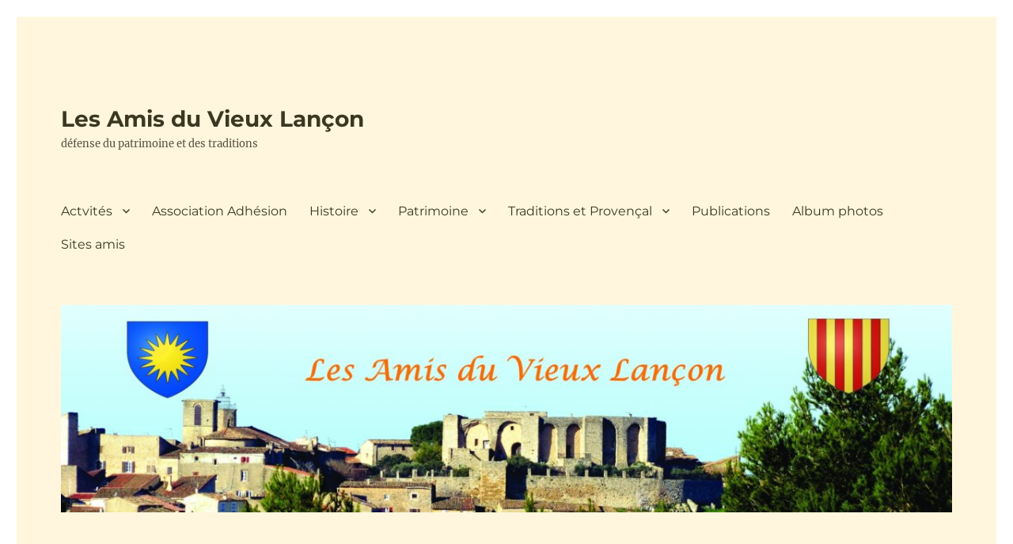

--- FILE ---
content_type: text/html; charset=UTF-8
request_url: http://lesamisduvieuxlancon.fr/2019/04/04/3972/
body_size: 15301
content:
<!DOCTYPE html>
<html lang="fr-FR" class="no-js">
<head>
	<meta charset="UTF-8">
	<meta name="viewport" content="width=device-width, initial-scale=1.0">
	<link rel="profile" href="https://gmpg.org/xfn/11">
		<script>
(function(html){html.className = html.className.replace(/\bno-js\b/,'js')})(document.documentElement);
//# sourceURL=twentysixteen_javascript_detection
</script>
<title>Le Musée du Calisson du Roy René d&rsquo;Aix-en-Provence &#8211; Les Amis du Vieux Lançon</title>
<meta name='robots' content='max-image-preview:large' />
<link rel="alternate" type="application/rss+xml" title="Les Amis du Vieux Lançon &raquo; Flux" href="https://lesamisduvieuxlancon.fr/feed/" />
<link rel="alternate" type="application/rss+xml" title="Les Amis du Vieux Lançon &raquo; Flux des commentaires" href="https://lesamisduvieuxlancon.fr/comments/feed/" />
<link rel="alternate" title="oEmbed (JSON)" type="application/json+oembed" href="https://lesamisduvieuxlancon.fr/wp-json/oembed/1.0/embed?url=https%3A%2F%2Flesamisduvieuxlancon.fr%2F2019%2F04%2F04%2F3972%2F" />
<link rel="alternate" title="oEmbed (XML)" type="text/xml+oembed" href="https://lesamisduvieuxlancon.fr/wp-json/oembed/1.0/embed?url=https%3A%2F%2Flesamisduvieuxlancon.fr%2F2019%2F04%2F04%2F3972%2F&#038;format=xml" />
<style id='wp-img-auto-sizes-contain-inline-css'>
img:is([sizes=auto i],[sizes^="auto," i]){contain-intrinsic-size:3000px 1500px}
/*# sourceURL=wp-img-auto-sizes-contain-inline-css */
</style>
<style id='wp-emoji-styles-inline-css'>

	img.wp-smiley, img.emoji {
		display: inline !important;
		border: none !important;
		box-shadow: none !important;
		height: 1em !important;
		width: 1em !important;
		margin: 0 0.07em !important;
		vertical-align: -0.1em !important;
		background: none !important;
		padding: 0 !important;
	}
/*# sourceURL=wp-emoji-styles-inline-css */
</style>
<style id='wp-block-library-inline-css'>
:root{--wp-block-synced-color:#7a00df;--wp-block-synced-color--rgb:122,0,223;--wp-bound-block-color:var(--wp-block-synced-color);--wp-editor-canvas-background:#ddd;--wp-admin-theme-color:#007cba;--wp-admin-theme-color--rgb:0,124,186;--wp-admin-theme-color-darker-10:#006ba1;--wp-admin-theme-color-darker-10--rgb:0,107,160.5;--wp-admin-theme-color-darker-20:#005a87;--wp-admin-theme-color-darker-20--rgb:0,90,135;--wp-admin-border-width-focus:2px}@media (min-resolution:192dpi){:root{--wp-admin-border-width-focus:1.5px}}.wp-element-button{cursor:pointer}:root .has-very-light-gray-background-color{background-color:#eee}:root .has-very-dark-gray-background-color{background-color:#313131}:root .has-very-light-gray-color{color:#eee}:root .has-very-dark-gray-color{color:#313131}:root .has-vivid-green-cyan-to-vivid-cyan-blue-gradient-background{background:linear-gradient(135deg,#00d084,#0693e3)}:root .has-purple-crush-gradient-background{background:linear-gradient(135deg,#34e2e4,#4721fb 50%,#ab1dfe)}:root .has-hazy-dawn-gradient-background{background:linear-gradient(135deg,#faaca8,#dad0ec)}:root .has-subdued-olive-gradient-background{background:linear-gradient(135deg,#fafae1,#67a671)}:root .has-atomic-cream-gradient-background{background:linear-gradient(135deg,#fdd79a,#004a59)}:root .has-nightshade-gradient-background{background:linear-gradient(135deg,#330968,#31cdcf)}:root .has-midnight-gradient-background{background:linear-gradient(135deg,#020381,#2874fc)}:root{--wp--preset--font-size--normal:16px;--wp--preset--font-size--huge:42px}.has-regular-font-size{font-size:1em}.has-larger-font-size{font-size:2.625em}.has-normal-font-size{font-size:var(--wp--preset--font-size--normal)}.has-huge-font-size{font-size:var(--wp--preset--font-size--huge)}.has-text-align-center{text-align:center}.has-text-align-left{text-align:left}.has-text-align-right{text-align:right}.has-fit-text{white-space:nowrap!important}#end-resizable-editor-section{display:none}.aligncenter{clear:both}.items-justified-left{justify-content:flex-start}.items-justified-center{justify-content:center}.items-justified-right{justify-content:flex-end}.items-justified-space-between{justify-content:space-between}.screen-reader-text{border:0;clip-path:inset(50%);height:1px;margin:-1px;overflow:hidden;padding:0;position:absolute;width:1px;word-wrap:normal!important}.screen-reader-text:focus{background-color:#ddd;clip-path:none;color:#444;display:block;font-size:1em;height:auto;left:5px;line-height:normal;padding:15px 23px 14px;text-decoration:none;top:5px;width:auto;z-index:100000}html :where(.has-border-color){border-style:solid}html :where([style*=border-top-color]){border-top-style:solid}html :where([style*=border-right-color]){border-right-style:solid}html :where([style*=border-bottom-color]){border-bottom-style:solid}html :where([style*=border-left-color]){border-left-style:solid}html :where([style*=border-width]){border-style:solid}html :where([style*=border-top-width]){border-top-style:solid}html :where([style*=border-right-width]){border-right-style:solid}html :where([style*=border-bottom-width]){border-bottom-style:solid}html :where([style*=border-left-width]){border-left-style:solid}html :where(img[class*=wp-image-]){height:auto;max-width:100%}:where(figure){margin:0 0 1em}html :where(.is-position-sticky){--wp-admin--admin-bar--position-offset:var(--wp-admin--admin-bar--height,0px)}@media screen and (max-width:600px){html :where(.is-position-sticky){--wp-admin--admin-bar--position-offset:0px}}

/*# sourceURL=wp-block-library-inline-css */
</style><style id='wp-block-image-inline-css'>
.wp-block-image>a,.wp-block-image>figure>a{display:inline-block}.wp-block-image img{box-sizing:border-box;height:auto;max-width:100%;vertical-align:bottom}@media not (prefers-reduced-motion){.wp-block-image img.hide{visibility:hidden}.wp-block-image img.show{animation:show-content-image .4s}}.wp-block-image[style*=border-radius] img,.wp-block-image[style*=border-radius]>a{border-radius:inherit}.wp-block-image.has-custom-border img{box-sizing:border-box}.wp-block-image.aligncenter{text-align:center}.wp-block-image.alignfull>a,.wp-block-image.alignwide>a{width:100%}.wp-block-image.alignfull img,.wp-block-image.alignwide img{height:auto;width:100%}.wp-block-image .aligncenter,.wp-block-image .alignleft,.wp-block-image .alignright,.wp-block-image.aligncenter,.wp-block-image.alignleft,.wp-block-image.alignright{display:table}.wp-block-image .aligncenter>figcaption,.wp-block-image .alignleft>figcaption,.wp-block-image .alignright>figcaption,.wp-block-image.aligncenter>figcaption,.wp-block-image.alignleft>figcaption,.wp-block-image.alignright>figcaption{caption-side:bottom;display:table-caption}.wp-block-image .alignleft{float:left;margin:.5em 1em .5em 0}.wp-block-image .alignright{float:right;margin:.5em 0 .5em 1em}.wp-block-image .aligncenter{margin-left:auto;margin-right:auto}.wp-block-image :where(figcaption){margin-bottom:1em;margin-top:.5em}.wp-block-image.is-style-circle-mask img{border-radius:9999px}@supports ((-webkit-mask-image:none) or (mask-image:none)) or (-webkit-mask-image:none){.wp-block-image.is-style-circle-mask img{border-radius:0;-webkit-mask-image:url('data:image/svg+xml;utf8,<svg viewBox="0 0 100 100" xmlns="http://www.w3.org/2000/svg"><circle cx="50" cy="50" r="50"/></svg>');mask-image:url('data:image/svg+xml;utf8,<svg viewBox="0 0 100 100" xmlns="http://www.w3.org/2000/svg"><circle cx="50" cy="50" r="50"/></svg>');mask-mode:alpha;-webkit-mask-position:center;mask-position:center;-webkit-mask-repeat:no-repeat;mask-repeat:no-repeat;-webkit-mask-size:contain;mask-size:contain}}:root :where(.wp-block-image.is-style-rounded img,.wp-block-image .is-style-rounded img){border-radius:9999px}.wp-block-image figure{margin:0}.wp-lightbox-container{display:flex;flex-direction:column;position:relative}.wp-lightbox-container img{cursor:zoom-in}.wp-lightbox-container img:hover+button{opacity:1}.wp-lightbox-container button{align-items:center;backdrop-filter:blur(16px) saturate(180%);background-color:#5a5a5a40;border:none;border-radius:4px;cursor:zoom-in;display:flex;height:20px;justify-content:center;opacity:0;padding:0;position:absolute;right:16px;text-align:center;top:16px;width:20px;z-index:100}@media not (prefers-reduced-motion){.wp-lightbox-container button{transition:opacity .2s ease}}.wp-lightbox-container button:focus-visible{outline:3px auto #5a5a5a40;outline:3px auto -webkit-focus-ring-color;outline-offset:3px}.wp-lightbox-container button:hover{cursor:pointer;opacity:1}.wp-lightbox-container button:focus{opacity:1}.wp-lightbox-container button:focus,.wp-lightbox-container button:hover,.wp-lightbox-container button:not(:hover):not(:active):not(.has-background){background-color:#5a5a5a40;border:none}.wp-lightbox-overlay{box-sizing:border-box;cursor:zoom-out;height:100vh;left:0;overflow:hidden;position:fixed;top:0;visibility:hidden;width:100%;z-index:100000}.wp-lightbox-overlay .close-button{align-items:center;cursor:pointer;display:flex;justify-content:center;min-height:40px;min-width:40px;padding:0;position:absolute;right:calc(env(safe-area-inset-right) + 16px);top:calc(env(safe-area-inset-top) + 16px);z-index:5000000}.wp-lightbox-overlay .close-button:focus,.wp-lightbox-overlay .close-button:hover,.wp-lightbox-overlay .close-button:not(:hover):not(:active):not(.has-background){background:none;border:none}.wp-lightbox-overlay .lightbox-image-container{height:var(--wp--lightbox-container-height);left:50%;overflow:hidden;position:absolute;top:50%;transform:translate(-50%,-50%);transform-origin:top left;width:var(--wp--lightbox-container-width);z-index:9999999999}.wp-lightbox-overlay .wp-block-image{align-items:center;box-sizing:border-box;display:flex;height:100%;justify-content:center;margin:0;position:relative;transform-origin:0 0;width:100%;z-index:3000000}.wp-lightbox-overlay .wp-block-image img{height:var(--wp--lightbox-image-height);min-height:var(--wp--lightbox-image-height);min-width:var(--wp--lightbox-image-width);width:var(--wp--lightbox-image-width)}.wp-lightbox-overlay .wp-block-image figcaption{display:none}.wp-lightbox-overlay button{background:none;border:none}.wp-lightbox-overlay .scrim{background-color:#fff;height:100%;opacity:.9;position:absolute;width:100%;z-index:2000000}.wp-lightbox-overlay.active{visibility:visible}@media not (prefers-reduced-motion){.wp-lightbox-overlay.active{animation:turn-on-visibility .25s both}.wp-lightbox-overlay.active img{animation:turn-on-visibility .35s both}.wp-lightbox-overlay.show-closing-animation:not(.active){animation:turn-off-visibility .35s both}.wp-lightbox-overlay.show-closing-animation:not(.active) img{animation:turn-off-visibility .25s both}.wp-lightbox-overlay.zoom.active{animation:none;opacity:1;visibility:visible}.wp-lightbox-overlay.zoom.active .lightbox-image-container{animation:lightbox-zoom-in .4s}.wp-lightbox-overlay.zoom.active .lightbox-image-container img{animation:none}.wp-lightbox-overlay.zoom.active .scrim{animation:turn-on-visibility .4s forwards}.wp-lightbox-overlay.zoom.show-closing-animation:not(.active){animation:none}.wp-lightbox-overlay.zoom.show-closing-animation:not(.active) .lightbox-image-container{animation:lightbox-zoom-out .4s}.wp-lightbox-overlay.zoom.show-closing-animation:not(.active) .lightbox-image-container img{animation:none}.wp-lightbox-overlay.zoom.show-closing-animation:not(.active) .scrim{animation:turn-off-visibility .4s forwards}}@keyframes show-content-image{0%{visibility:hidden}99%{visibility:hidden}to{visibility:visible}}@keyframes turn-on-visibility{0%{opacity:0}to{opacity:1}}@keyframes turn-off-visibility{0%{opacity:1;visibility:visible}99%{opacity:0;visibility:visible}to{opacity:0;visibility:hidden}}@keyframes lightbox-zoom-in{0%{transform:translate(calc((-100vw + var(--wp--lightbox-scrollbar-width))/2 + var(--wp--lightbox-initial-left-position)),calc(-50vh + var(--wp--lightbox-initial-top-position))) scale(var(--wp--lightbox-scale))}to{transform:translate(-50%,-50%) scale(1)}}@keyframes lightbox-zoom-out{0%{transform:translate(-50%,-50%) scale(1);visibility:visible}99%{visibility:visible}to{transform:translate(calc((-100vw + var(--wp--lightbox-scrollbar-width))/2 + var(--wp--lightbox-initial-left-position)),calc(-50vh + var(--wp--lightbox-initial-top-position))) scale(var(--wp--lightbox-scale));visibility:hidden}}
/*# sourceURL=http://lesamisduvieuxlancon.fr/wp-includes/blocks/image/style.min.css */
</style>
<style id='wp-block-image-theme-inline-css'>
:root :where(.wp-block-image figcaption){color:#555;font-size:13px;text-align:center}.is-dark-theme :root :where(.wp-block-image figcaption){color:#ffffffa6}.wp-block-image{margin:0 0 1em}
/*# sourceURL=http://lesamisduvieuxlancon.fr/wp-includes/blocks/image/theme.min.css */
</style>
<style id='wp-block-paragraph-inline-css'>
.is-small-text{font-size:.875em}.is-regular-text{font-size:1em}.is-large-text{font-size:2.25em}.is-larger-text{font-size:3em}.has-drop-cap:not(:focus):first-letter{float:left;font-size:8.4em;font-style:normal;font-weight:100;line-height:.68;margin:.05em .1em 0 0;text-transform:uppercase}body.rtl .has-drop-cap:not(:focus):first-letter{float:none;margin-left:.1em}p.has-drop-cap.has-background{overflow:hidden}:root :where(p.has-background){padding:1.25em 2.375em}:where(p.has-text-color:not(.has-link-color)) a{color:inherit}p.has-text-align-left[style*="writing-mode:vertical-lr"],p.has-text-align-right[style*="writing-mode:vertical-rl"]{rotate:180deg}
/*# sourceURL=http://lesamisduvieuxlancon.fr/wp-includes/blocks/paragraph/style.min.css */
</style>
<style id='global-styles-inline-css'>
:root{--wp--preset--aspect-ratio--square: 1;--wp--preset--aspect-ratio--4-3: 4/3;--wp--preset--aspect-ratio--3-4: 3/4;--wp--preset--aspect-ratio--3-2: 3/2;--wp--preset--aspect-ratio--2-3: 2/3;--wp--preset--aspect-ratio--16-9: 16/9;--wp--preset--aspect-ratio--9-16: 9/16;--wp--preset--color--black: #000000;--wp--preset--color--cyan-bluish-gray: #abb8c3;--wp--preset--color--white: #fff;--wp--preset--color--pale-pink: #f78da7;--wp--preset--color--vivid-red: #cf2e2e;--wp--preset--color--luminous-vivid-orange: #ff6900;--wp--preset--color--luminous-vivid-amber: #fcb900;--wp--preset--color--light-green-cyan: #7bdcb5;--wp--preset--color--vivid-green-cyan: #00d084;--wp--preset--color--pale-cyan-blue: #8ed1fc;--wp--preset--color--vivid-cyan-blue: #0693e3;--wp--preset--color--vivid-purple: #9b51e0;--wp--preset--color--dark-gray: #1a1a1a;--wp--preset--color--medium-gray: #686868;--wp--preset--color--light-gray: #e5e5e5;--wp--preset--color--blue-gray: #4d545c;--wp--preset--color--bright-blue: #007acc;--wp--preset--color--light-blue: #9adffd;--wp--preset--color--dark-brown: #402b30;--wp--preset--color--medium-brown: #774e24;--wp--preset--color--dark-red: #640c1f;--wp--preset--color--bright-red: #ff675f;--wp--preset--color--yellow: #ffef8e;--wp--preset--gradient--vivid-cyan-blue-to-vivid-purple: linear-gradient(135deg,rgb(6,147,227) 0%,rgb(155,81,224) 100%);--wp--preset--gradient--light-green-cyan-to-vivid-green-cyan: linear-gradient(135deg,rgb(122,220,180) 0%,rgb(0,208,130) 100%);--wp--preset--gradient--luminous-vivid-amber-to-luminous-vivid-orange: linear-gradient(135deg,rgb(252,185,0) 0%,rgb(255,105,0) 100%);--wp--preset--gradient--luminous-vivid-orange-to-vivid-red: linear-gradient(135deg,rgb(255,105,0) 0%,rgb(207,46,46) 100%);--wp--preset--gradient--very-light-gray-to-cyan-bluish-gray: linear-gradient(135deg,rgb(238,238,238) 0%,rgb(169,184,195) 100%);--wp--preset--gradient--cool-to-warm-spectrum: linear-gradient(135deg,rgb(74,234,220) 0%,rgb(151,120,209) 20%,rgb(207,42,186) 40%,rgb(238,44,130) 60%,rgb(251,105,98) 80%,rgb(254,248,76) 100%);--wp--preset--gradient--blush-light-purple: linear-gradient(135deg,rgb(255,206,236) 0%,rgb(152,150,240) 100%);--wp--preset--gradient--blush-bordeaux: linear-gradient(135deg,rgb(254,205,165) 0%,rgb(254,45,45) 50%,rgb(107,0,62) 100%);--wp--preset--gradient--luminous-dusk: linear-gradient(135deg,rgb(255,203,112) 0%,rgb(199,81,192) 50%,rgb(65,88,208) 100%);--wp--preset--gradient--pale-ocean: linear-gradient(135deg,rgb(255,245,203) 0%,rgb(182,227,212) 50%,rgb(51,167,181) 100%);--wp--preset--gradient--electric-grass: linear-gradient(135deg,rgb(202,248,128) 0%,rgb(113,206,126) 100%);--wp--preset--gradient--midnight: linear-gradient(135deg,rgb(2,3,129) 0%,rgb(40,116,252) 100%);--wp--preset--font-size--small: 13px;--wp--preset--font-size--medium: 20px;--wp--preset--font-size--large: 36px;--wp--preset--font-size--x-large: 42px;--wp--preset--spacing--20: 0.44rem;--wp--preset--spacing--30: 0.67rem;--wp--preset--spacing--40: 1rem;--wp--preset--spacing--50: 1.5rem;--wp--preset--spacing--60: 2.25rem;--wp--preset--spacing--70: 3.38rem;--wp--preset--spacing--80: 5.06rem;--wp--preset--shadow--natural: 6px 6px 9px rgba(0, 0, 0, 0.2);--wp--preset--shadow--deep: 12px 12px 50px rgba(0, 0, 0, 0.4);--wp--preset--shadow--sharp: 6px 6px 0px rgba(0, 0, 0, 0.2);--wp--preset--shadow--outlined: 6px 6px 0px -3px rgb(255, 255, 255), 6px 6px rgb(0, 0, 0);--wp--preset--shadow--crisp: 6px 6px 0px rgb(0, 0, 0);}:where(.is-layout-flex){gap: 0.5em;}:where(.is-layout-grid){gap: 0.5em;}body .is-layout-flex{display: flex;}.is-layout-flex{flex-wrap: wrap;align-items: center;}.is-layout-flex > :is(*, div){margin: 0;}body .is-layout-grid{display: grid;}.is-layout-grid > :is(*, div){margin: 0;}:where(.wp-block-columns.is-layout-flex){gap: 2em;}:where(.wp-block-columns.is-layout-grid){gap: 2em;}:where(.wp-block-post-template.is-layout-flex){gap: 1.25em;}:where(.wp-block-post-template.is-layout-grid){gap: 1.25em;}.has-black-color{color: var(--wp--preset--color--black) !important;}.has-cyan-bluish-gray-color{color: var(--wp--preset--color--cyan-bluish-gray) !important;}.has-white-color{color: var(--wp--preset--color--white) !important;}.has-pale-pink-color{color: var(--wp--preset--color--pale-pink) !important;}.has-vivid-red-color{color: var(--wp--preset--color--vivid-red) !important;}.has-luminous-vivid-orange-color{color: var(--wp--preset--color--luminous-vivid-orange) !important;}.has-luminous-vivid-amber-color{color: var(--wp--preset--color--luminous-vivid-amber) !important;}.has-light-green-cyan-color{color: var(--wp--preset--color--light-green-cyan) !important;}.has-vivid-green-cyan-color{color: var(--wp--preset--color--vivid-green-cyan) !important;}.has-pale-cyan-blue-color{color: var(--wp--preset--color--pale-cyan-blue) !important;}.has-vivid-cyan-blue-color{color: var(--wp--preset--color--vivid-cyan-blue) !important;}.has-vivid-purple-color{color: var(--wp--preset--color--vivid-purple) !important;}.has-black-background-color{background-color: var(--wp--preset--color--black) !important;}.has-cyan-bluish-gray-background-color{background-color: var(--wp--preset--color--cyan-bluish-gray) !important;}.has-white-background-color{background-color: var(--wp--preset--color--white) !important;}.has-pale-pink-background-color{background-color: var(--wp--preset--color--pale-pink) !important;}.has-vivid-red-background-color{background-color: var(--wp--preset--color--vivid-red) !important;}.has-luminous-vivid-orange-background-color{background-color: var(--wp--preset--color--luminous-vivid-orange) !important;}.has-luminous-vivid-amber-background-color{background-color: var(--wp--preset--color--luminous-vivid-amber) !important;}.has-light-green-cyan-background-color{background-color: var(--wp--preset--color--light-green-cyan) !important;}.has-vivid-green-cyan-background-color{background-color: var(--wp--preset--color--vivid-green-cyan) !important;}.has-pale-cyan-blue-background-color{background-color: var(--wp--preset--color--pale-cyan-blue) !important;}.has-vivid-cyan-blue-background-color{background-color: var(--wp--preset--color--vivid-cyan-blue) !important;}.has-vivid-purple-background-color{background-color: var(--wp--preset--color--vivid-purple) !important;}.has-black-border-color{border-color: var(--wp--preset--color--black) !important;}.has-cyan-bluish-gray-border-color{border-color: var(--wp--preset--color--cyan-bluish-gray) !important;}.has-white-border-color{border-color: var(--wp--preset--color--white) !important;}.has-pale-pink-border-color{border-color: var(--wp--preset--color--pale-pink) !important;}.has-vivid-red-border-color{border-color: var(--wp--preset--color--vivid-red) !important;}.has-luminous-vivid-orange-border-color{border-color: var(--wp--preset--color--luminous-vivid-orange) !important;}.has-luminous-vivid-amber-border-color{border-color: var(--wp--preset--color--luminous-vivid-amber) !important;}.has-light-green-cyan-border-color{border-color: var(--wp--preset--color--light-green-cyan) !important;}.has-vivid-green-cyan-border-color{border-color: var(--wp--preset--color--vivid-green-cyan) !important;}.has-pale-cyan-blue-border-color{border-color: var(--wp--preset--color--pale-cyan-blue) !important;}.has-vivid-cyan-blue-border-color{border-color: var(--wp--preset--color--vivid-cyan-blue) !important;}.has-vivid-purple-border-color{border-color: var(--wp--preset--color--vivid-purple) !important;}.has-vivid-cyan-blue-to-vivid-purple-gradient-background{background: var(--wp--preset--gradient--vivid-cyan-blue-to-vivid-purple) !important;}.has-light-green-cyan-to-vivid-green-cyan-gradient-background{background: var(--wp--preset--gradient--light-green-cyan-to-vivid-green-cyan) !important;}.has-luminous-vivid-amber-to-luminous-vivid-orange-gradient-background{background: var(--wp--preset--gradient--luminous-vivid-amber-to-luminous-vivid-orange) !important;}.has-luminous-vivid-orange-to-vivid-red-gradient-background{background: var(--wp--preset--gradient--luminous-vivid-orange-to-vivid-red) !important;}.has-very-light-gray-to-cyan-bluish-gray-gradient-background{background: var(--wp--preset--gradient--very-light-gray-to-cyan-bluish-gray) !important;}.has-cool-to-warm-spectrum-gradient-background{background: var(--wp--preset--gradient--cool-to-warm-spectrum) !important;}.has-blush-light-purple-gradient-background{background: var(--wp--preset--gradient--blush-light-purple) !important;}.has-blush-bordeaux-gradient-background{background: var(--wp--preset--gradient--blush-bordeaux) !important;}.has-luminous-dusk-gradient-background{background: var(--wp--preset--gradient--luminous-dusk) !important;}.has-pale-ocean-gradient-background{background: var(--wp--preset--gradient--pale-ocean) !important;}.has-electric-grass-gradient-background{background: var(--wp--preset--gradient--electric-grass) !important;}.has-midnight-gradient-background{background: var(--wp--preset--gradient--midnight) !important;}.has-small-font-size{font-size: var(--wp--preset--font-size--small) !important;}.has-medium-font-size{font-size: var(--wp--preset--font-size--medium) !important;}.has-large-font-size{font-size: var(--wp--preset--font-size--large) !important;}.has-x-large-font-size{font-size: var(--wp--preset--font-size--x-large) !important;}
/*# sourceURL=global-styles-inline-css */
</style>

<style id='classic-theme-styles-inline-css'>
/*! This file is auto-generated */
.wp-block-button__link{color:#fff;background-color:#32373c;border-radius:9999px;box-shadow:none;text-decoration:none;padding:calc(.667em + 2px) calc(1.333em + 2px);font-size:1.125em}.wp-block-file__button{background:#32373c;color:#fff;text-decoration:none}
/*# sourceURL=/wp-includes/css/classic-themes.min.css */
</style>
<link rel='stylesheet' id='twentysixteen-fonts-css' href='http://lesamisduvieuxlancon.fr/wp-content/themes/twentysixteen/fonts/merriweather-plus-montserrat-plus-inconsolata.css?ver=20230328' media='all' />
<link rel='stylesheet' id='genericons-css' href='http://lesamisduvieuxlancon.fr/wp-content/themes/twentysixteen/genericons/genericons.css?ver=20251101' media='all' />
<link rel='stylesheet' id='twentysixteen-style-css' href='http://lesamisduvieuxlancon.fr/wp-content/themes/twentysixteen/style.css?ver=20251202' media='all' />
<style id='twentysixteen-style-inline-css'>
	/* Color Scheme */

	/* Background Color */
	body {
		background-color: #3b3721;
	}

	/* Page Background Color */
	.site {
		background-color: #ffef8e;
	}

	mark,
	ins,
	button,
	button[disabled]:hover,
	button[disabled]:focus,
	input[type="button"],
	input[type="button"][disabled]:hover,
	input[type="button"][disabled]:focus,
	input[type="reset"],
	input[type="reset"][disabled]:hover,
	input[type="reset"][disabled]:focus,
	input[type="submit"],
	input[type="submit"][disabled]:hover,
	input[type="submit"][disabled]:focus,
	.menu-toggle.toggled-on,
	.menu-toggle.toggled-on:hover,
	.menu-toggle.toggled-on:focus,
	.pagination .prev,
	.pagination .next,
	.pagination .prev:hover,
	.pagination .prev:focus,
	.pagination .next:hover,
	.pagination .next:focus,
	.pagination .nav-links:before,
	.pagination .nav-links:after,
	.widget_calendar tbody a,
	.widget_calendar tbody a:hover,
	.widget_calendar tbody a:focus,
	.page-links a,
	.page-links a:hover,
	.page-links a:focus {
		color: #ffef8e;
	}

	/* Link Color */
	.menu-toggle:hover,
	.menu-toggle:focus,
	a,
	.main-navigation a:hover,
	.main-navigation a:focus,
	.dropdown-toggle:hover,
	.dropdown-toggle:focus,
	.social-navigation a:hover:before,
	.social-navigation a:focus:before,
	.post-navigation a:hover .post-title,
	.post-navigation a:focus .post-title,
	.tagcloud a:hover,
	.tagcloud a:focus,
	.site-branding .site-title a:hover,
	.site-branding .site-title a:focus,
	.entry-title a:hover,
	.entry-title a:focus,
	.entry-footer a:hover,
	.entry-footer a:focus,
	.comment-metadata a:hover,
	.comment-metadata a:focus,
	.pingback .comment-edit-link:hover,
	.pingback .comment-edit-link:focus,
	.comment-reply-link,
	.comment-reply-link:hover,
	.comment-reply-link:focus,
	.required,
	.site-info a:hover,
	.site-info a:focus {
		color: #774e24;
	}

	mark,
	ins,
	button:hover,
	button:focus,
	input[type="button"]:hover,
	input[type="button"]:focus,
	input[type="reset"]:hover,
	input[type="reset"]:focus,
	input[type="submit"]:hover,
	input[type="submit"]:focus,
	.pagination .prev:hover,
	.pagination .prev:focus,
	.pagination .next:hover,
	.pagination .next:focus,
	.widget_calendar tbody a,
	.page-links a:hover,
	.page-links a:focus {
		background-color: #774e24;
	}

	input[type="date"]:focus,
	input[type="time"]:focus,
	input[type="datetime-local"]:focus,
	input[type="week"]:focus,
	input[type="month"]:focus,
	input[type="text"]:focus,
	input[type="email"]:focus,
	input[type="url"]:focus,
	input[type="password"]:focus,
	input[type="search"]:focus,
	input[type="tel"]:focus,
	input[type="number"]:focus,
	textarea:focus,
	.tagcloud a:hover,
	.tagcloud a:focus,
	.menu-toggle:hover,
	.menu-toggle:focus {
		border-color: #774e24;
	}

	/* Main Text Color */
	body,
	blockquote cite,
	blockquote small,
	.main-navigation a,
	.menu-toggle,
	.dropdown-toggle,
	.social-navigation a,
	.post-navigation a,
	.pagination a:hover,
	.pagination a:focus,
	.widget-title a,
	.site-branding .site-title a,
	.entry-title a,
	.page-links > .page-links-title,
	.comment-author,
	.comment-reply-title small a:hover,
	.comment-reply-title small a:focus {
		color: #3b3721;
	}

	blockquote,
	.menu-toggle.toggled-on,
	.menu-toggle.toggled-on:hover,
	.menu-toggle.toggled-on:focus,
	.post-navigation,
	.post-navigation div + div,
	.pagination,
	.widget,
	.page-header,
	.page-links a,
	.comments-title,
	.comment-reply-title {
		border-color: #3b3721;
	}

	button,
	button[disabled]:hover,
	button[disabled]:focus,
	input[type="button"],
	input[type="button"][disabled]:hover,
	input[type="button"][disabled]:focus,
	input[type="reset"],
	input[type="reset"][disabled]:hover,
	input[type="reset"][disabled]:focus,
	input[type="submit"],
	input[type="submit"][disabled]:hover,
	input[type="submit"][disabled]:focus,
	.menu-toggle.toggled-on,
	.menu-toggle.toggled-on:hover,
	.menu-toggle.toggled-on:focus,
	.pagination:before,
	.pagination:after,
	.pagination .prev,
	.pagination .next,
	.page-links a {
		background-color: #3b3721;
	}

	/* Secondary Text Color */

	/**
	 * IE8 and earlier will drop any block with CSS3 selectors.
	 * Do not combine these styles with the next block.
	 */
	body:not(.search-results) .entry-summary {
		color: #5b4d3e;
	}

	blockquote,
	.post-password-form label,
	a:hover,
	a:focus,
	a:active,
	.post-navigation .meta-nav,
	.image-navigation,
	.comment-navigation,
	.widget_recent_entries .post-date,
	.widget_rss .rss-date,
	.widget_rss cite,
	.site-description,
	.author-bio,
	.entry-footer,
	.entry-footer a,
	.sticky-post,
	.taxonomy-description,
	.entry-caption,
	.comment-metadata,
	.pingback .edit-link,
	.comment-metadata a,
	.pingback .comment-edit-link,
	.comment-form label,
	.comment-notes,
	.comment-awaiting-moderation,
	.logged-in-as,
	.form-allowed-tags,
	.site-info,
	.site-info a,
	.wp-caption .wp-caption-text,
	.gallery-caption,
	.widecolumn label,
	.widecolumn .mu_register label {
		color: #5b4d3e;
	}

	.widget_calendar tbody a:hover,
	.widget_calendar tbody a:focus {
		background-color: #5b4d3e;
	}

	/* Border Color */
	fieldset,
	pre,
	abbr,
	acronym,
	table,
	th,
	td,
	input[type="date"],
	input[type="time"],
	input[type="datetime-local"],
	input[type="week"],
	input[type="month"],
	input[type="text"],
	input[type="email"],
	input[type="url"],
	input[type="password"],
	input[type="search"],
	input[type="tel"],
	input[type="number"],
	textarea,
	.main-navigation li,
	.main-navigation .primary-menu,
	.menu-toggle,
	.dropdown-toggle:after,
	.social-navigation a,
	.image-navigation,
	.comment-navigation,
	.tagcloud a,
	.entry-content,
	.entry-summary,
	.page-links a,
	.page-links > span,
	.comment-list article,
	.comment-list .pingback,
	.comment-list .trackback,
	.comment-reply-link,
	.no-comments,
	.widecolumn .mu_register .mu_alert {
		border-color: rgba( 59, 55, 33, 0.2);
	}

	hr,
	code {
		background-color: rgba( 59, 55, 33, 0.2);
	}

	@media screen and (min-width: 56.875em) {
		.main-navigation li:hover > a,
		.main-navigation li.focus > a {
			color: #774e24;
		}

		.main-navigation ul ul,
		.main-navigation ul ul li {
			border-color: rgba( 59, 55, 33, 0.2);
		}

		.main-navigation ul ul:before {
			border-top-color: rgba( 59, 55, 33, 0.2);
			border-bottom-color: rgba( 59, 55, 33, 0.2);
		}

		.main-navigation ul ul li {
			background-color: #ffef8e;
		}

		.main-navigation ul ul:after {
			border-top-color: #ffef8e;
			border-bottom-color: #ffef8e;
		}
	}


		/* Custom Page Background Color */
		.site {
			background-color: #fff6dd;
		}

		mark,
		ins,
		button,
		button[disabled]:hover,
		button[disabled]:focus,
		input[type="button"],
		input[type="button"][disabled]:hover,
		input[type="button"][disabled]:focus,
		input[type="reset"],
		input[type="reset"][disabled]:hover,
		input[type="reset"][disabled]:focus,
		input[type="submit"],
		input[type="submit"][disabled]:hover,
		input[type="submit"][disabled]:focus,
		.menu-toggle.toggled-on,
		.menu-toggle.toggled-on:hover,
		.menu-toggle.toggled-on:focus,
		.pagination .prev,
		.pagination .next,
		.pagination .prev:hover,
		.pagination .prev:focus,
		.pagination .next:hover,
		.pagination .next:focus,
		.pagination .nav-links:before,
		.pagination .nav-links:after,
		.widget_calendar tbody a,
		.widget_calendar tbody a:hover,
		.widget_calendar tbody a:focus,
		.page-links a,
		.page-links a:hover,
		.page-links a:focus {
			color: #fff6dd;
		}

		@media screen and (min-width: 56.875em) {
			.main-navigation ul ul li {
				background-color: #fff6dd;
			}

			.main-navigation ul ul:after {
				border-top-color: #fff6dd;
				border-bottom-color: #fff6dd;
			}
		}
	

		/* Custom Link Color */
		.menu-toggle:hover,
		.menu-toggle:focus,
		a,
		.main-navigation a:hover,
		.main-navigation a:focus,
		.dropdown-toggle:hover,
		.dropdown-toggle:focus,
		.social-navigation a:hover:before,
		.social-navigation a:focus:before,
		.post-navigation a:hover .post-title,
		.post-navigation a:focus .post-title,
		.tagcloud a:hover,
		.tagcloud a:focus,
		.site-branding .site-title a:hover,
		.site-branding .site-title a:focus,
		.entry-title a:hover,
		.entry-title a:focus,
		.entry-footer a:hover,
		.entry-footer a:focus,
		.comment-metadata a:hover,
		.comment-metadata a:focus,
		.pingback .comment-edit-link:hover,
		.pingback .comment-edit-link:focus,
		.comment-reply-link,
		.comment-reply-link:hover,
		.comment-reply-link:focus,
		.required,
		.site-info a:hover,
		.site-info a:focus {
			color: #1723c4;
		}

		mark,
		ins,
		button:hover,
		button:focus,
		input[type="button"]:hover,
		input[type="button"]:focus,
		input[type="reset"]:hover,
		input[type="reset"]:focus,
		input[type="submit"]:hover,
		input[type="submit"]:focus,
		.pagination .prev:hover,
		.pagination .prev:focus,
		.pagination .next:hover,
		.pagination .next:focus,
		.widget_calendar tbody a,
		.page-links a:hover,
		.page-links a:focus {
			background-color: #1723c4;
		}

		input[type="date"]:focus,
		input[type="time"]:focus,
		input[type="datetime-local"]:focus,
		input[type="week"]:focus,
		input[type="month"]:focus,
		input[type="text"]:focus,
		input[type="email"]:focus,
		input[type="url"]:focus,
		input[type="password"]:focus,
		input[type="search"]:focus,
		input[type="tel"]:focus,
		input[type="number"]:focus,
		textarea:focus,
		.tagcloud a:hover,
		.tagcloud a:focus,
		.menu-toggle:hover,
		.menu-toggle:focus {
			border-color: #1723c4;
		}

		@media screen and (min-width: 56.875em) {
			.main-navigation li:hover > a,
			.main-navigation li.focus > a {
				color: #1723c4;
			}
		}
	

		/* Custom Secondary Text Color */

		/**
		 * IE8 and earlier will drop any block with CSS3 selectors.
		 * Do not combine these styles with the next block.
		 */
		body:not(.search-results) .entry-summary {
			color: #5b5145;
		}

		blockquote,
		.post-password-form label,
		a:hover,
		a:focus,
		a:active,
		.post-navigation .meta-nav,
		.image-navigation,
		.comment-navigation,
		.widget_recent_entries .post-date,
		.widget_rss .rss-date,
		.widget_rss cite,
		.site-description,
		.author-bio,
		.entry-footer,
		.entry-footer a,
		.sticky-post,
		.taxonomy-description,
		.entry-caption,
		.comment-metadata,
		.pingback .edit-link,
		.comment-metadata a,
		.pingback .comment-edit-link,
		.comment-form label,
		.comment-notes,
		.comment-awaiting-moderation,
		.logged-in-as,
		.form-allowed-tags,
		.site-info,
		.site-info a,
		.wp-caption .wp-caption-text,
		.gallery-caption,
		.widecolumn label,
		.widecolumn .mu_register label {
			color: #5b5145;
		}

		.widget_calendar tbody a:hover,
		.widget_calendar tbody a:focus {
			background-color: #5b5145;
		}
	
/*# sourceURL=twentysixteen-style-inline-css */
</style>
<link rel='stylesheet' id='twentysixteen-block-style-css' href='http://lesamisduvieuxlancon.fr/wp-content/themes/twentysixteen/css/blocks.css?ver=20240817' media='all' />
<script src="http://lesamisduvieuxlancon.fr/wp-includes/js/jquery/jquery.min.js?ver=3.7.1" id="jquery-core-js"></script>
<script src="http://lesamisduvieuxlancon.fr/wp-includes/js/jquery/jquery-migrate.min.js?ver=3.4.1" id="jquery-migrate-js"></script>
<script id="twentysixteen-script-js-extra">
var screenReaderText = {"expand":"ouvrir le sous-menu","collapse":"fermer le sous-menu"};
//# sourceURL=twentysixteen-script-js-extra
</script>
<script src="http://lesamisduvieuxlancon.fr/wp-content/themes/twentysixteen/js/functions.js?ver=20230629" id="twentysixteen-script-js" defer data-wp-strategy="defer"></script>
<link rel="https://api.w.org/" href="https://lesamisduvieuxlancon.fr/wp-json/" /><link rel="alternate" title="JSON" type="application/json" href="https://lesamisduvieuxlancon.fr/wp-json/wp/v2/posts/3972" /><link rel="EditURI" type="application/rsd+xml" title="RSD" href="https://lesamisduvieuxlancon.fr/xmlrpc.php?rsd" />
<meta name="generator" content="WordPress 6.9" />
<link rel="canonical" href="https://lesamisduvieuxlancon.fr/2019/04/04/3972/" />
<link rel='shortlink' href='https://lesamisduvieuxlancon.fr/?p=3972' />
<style id="custom-background-css">
body.custom-background { background-color: #ffffff; }
</style>
	<link rel="icon" href="https://lesamisduvieuxlancon.fr/wp-content/uploads/2017/02/cropped-Couv-IMG_2553-texte-2-blasons-3-32x32.jpg" sizes="32x32" />
<link rel="icon" href="https://lesamisduvieuxlancon.fr/wp-content/uploads/2017/02/cropped-Couv-IMG_2553-texte-2-blasons-3-192x192.jpg" sizes="192x192" />
<link rel="apple-touch-icon" href="https://lesamisduvieuxlancon.fr/wp-content/uploads/2017/02/cropped-Couv-IMG_2553-texte-2-blasons-3-180x180.jpg" />
<meta name="msapplication-TileImage" content="https://lesamisduvieuxlancon.fr/wp-content/uploads/2017/02/cropped-Couv-IMG_2553-texte-2-blasons-3-270x270.jpg" />
</head>

<body class="wp-singular post-template-default single single-post postid-3972 single-format-standard custom-background wp-embed-responsive wp-theme-twentysixteen">
<div id="page" class="site">
	<div class="site-inner">
		<a class="skip-link screen-reader-text" href="#content">
			Aller au contenu		</a>

		<header id="masthead" class="site-header">
			<div class="site-header-main">
				<div class="site-branding">
											<p class="site-title"><a href="https://lesamisduvieuxlancon.fr/" rel="home" >Les Amis du Vieux Lançon</a></p>
												<p class="site-description">défense du patrimoine et des traditions</p>
									</div><!-- .site-branding -->

									<button id="menu-toggle" class="menu-toggle">Menu</button>

					<div id="site-header-menu" class="site-header-menu">
													<nav id="site-navigation" class="main-navigation" aria-label="Menu principal">
								<div class="menu-menu-horizontal-container"><ul id="menu-menu-horizontal" class="primary-menu"><li id="menu-item-1155" class="menu-item menu-item-type-post_type menu-item-object-page menu-item-home menu-item-has-children menu-item-1155"><a href="https://lesamisduvieuxlancon.fr/">Actvités</a>
<ul class="sub-menu">
	<li id="menu-item-1156" class="menu-item menu-item-type-post_type menu-item-object-page menu-item-1156"><a href="https://lesamisduvieuxlancon.fr/activites/manifestations/">Manifestations</a></li>
	<li id="menu-item-1157" class="menu-item menu-item-type-post_type menu-item-object-page menu-item-1157"><a href="https://lesamisduvieuxlancon.fr/activites/expositions/">Expositions</a></li>
	<li id="menu-item-1158" class="menu-item menu-item-type-post_type menu-item-object-page menu-item-1158"><a href="https://lesamisduvieuxlancon.fr/activites/conferences/">Conférences</a></li>
	<li id="menu-item-1208" class="menu-item menu-item-type-post_type menu-item-object-page menu-item-1208"><a href="https://lesamisduvieuxlancon.fr/activites/sorties-et-visites/">Sorties et visites</a></li>
</ul>
</li>
<li id="menu-item-1651" class="menu-item menu-item-type-post_type menu-item-object-page menu-item-1651"><a href="https://lesamisduvieuxlancon.fr/lassociation/">Association Adhésion</a></li>
<li id="menu-item-620" class="menu-item menu-item-type-post_type menu-item-object-page menu-item-has-children menu-item-620"><a href="https://lesamisduvieuxlancon.fr/histoire/">Histoire</a>
<ul class="sub-menu">
	<li id="menu-item-1164" class="menu-item menu-item-type-post_type menu-item-object-page menu-item-1164"><a href="https://lesamisduvieuxlancon.fr/histoire/a-propos-de-lancon-provence/">A propos de Lançon-Provence</a></li>
	<li id="menu-item-1165" class="menu-item menu-item-type-post_type menu-item-object-page menu-item-1165"><a href="https://lesamisduvieuxlancon.fr/histoire/la-protohistoire/">Protohistoire et Préhistoire</a></li>
	<li id="menu-item-1166" class="menu-item menu-item-type-post_type menu-item-object-page menu-item-1166"><a href="https://lesamisduvieuxlancon.fr/histoire/lepoque-romaine/">L&rsquo;époque romaine</a></li>
	<li id="menu-item-1167" class="menu-item menu-item-type-post_type menu-item-object-page menu-item-1167"><a href="https://lesamisduvieuxlancon.fr/histoire/le-bas-empire-et-les-invasions/">Le bas empire et les invasions</a></li>
	<li id="menu-item-240" class="menu-item menu-item-type-post_type menu-item-object-page menu-item-240"><a href="https://lesamisduvieuxlancon.fr/histoire/le-village-et-son-chateau-2/">Histoire du village et de son château</a></li>
	<li id="menu-item-1168" class="menu-item menu-item-type-post_type menu-item-object-page menu-item-1168"><a href="https://lesamisduvieuxlancon.fr/histoire/les-personnages-illustres/">Les personnages illustres</a></li>
</ul>
</li>
<li id="menu-item-35" class="menu-item menu-item-type-post_type menu-item-object-page menu-item-has-children menu-item-35"><a href="https://lesamisduvieuxlancon.fr/notre-patrimoine-2/">Patrimoine</a>
<ul class="sub-menu">
	<li id="menu-item-332" class="menu-item menu-item-type-post_type menu-item-object-page menu-item-has-children menu-item-332"><a href="https://lesamisduvieuxlancon.fr/notre-patrimoine-2/autour-du-village-2/">Grands domaines et riches demeures</a>
	<ul class="sub-menu">
		<li id="menu-item-328" class="menu-item menu-item-type-post_type menu-item-object-page menu-item-328"><a href="https://lesamisduvieuxlancon.fr/notre-patrimoine-2/autour-du-village-2/calissanne/">Calissanne</a></li>
		<li id="menu-item-326" class="menu-item menu-item-type-post_type menu-item-object-page menu-item-326"><a href="https://lesamisduvieuxlancon.fr/notre-patrimoine-2/autour-du-village-2/seneguier/">Sénéguier</a></li>
		<li id="menu-item-324" class="menu-item menu-item-type-post_type menu-item-object-page menu-item-324"><a href="https://lesamisduvieuxlancon.fr/notre-patrimoine-2/autour-du-village-2/caseneuve/">Caseneuve</a></li>
		<li id="menu-item-334" class="menu-item menu-item-type-post_type menu-item-object-page menu-item-334"><a href="https://lesamisduvieuxlancon.fr/notre-patrimoine-2/autour-du-village-2/la-baumetanne/">La Beaumetane</a></li>
		<li id="menu-item-325" class="menu-item menu-item-type-post_type menu-item-object-page menu-item-325"><a href="https://lesamisduvieuxlancon.fr/notre-patrimoine-2/autour-du-village-2/sibourg/">Sibourg</a></li>
		<li id="menu-item-323" class="menu-item menu-item-type-post_type menu-item-object-page menu-item-323"><a href="https://lesamisduvieuxlancon.fr/notre-patrimoine-2/autour-du-village-2/pomier/">Pomier</a></li>
	</ul>
</li>
	<li id="menu-item-333" class="menu-item menu-item-type-post_type menu-item-object-page menu-item-has-children menu-item-333"><a href="https://lesamisduvieuxlancon.fr/notre-patrimoine-2/autres-domaines/">Autres domaines et lieux remarquables</a>
	<ul class="sub-menu">
		<li id="menu-item-327" class="menu-item menu-item-type-post_type menu-item-object-page menu-item-327"><a href="https://lesamisduvieuxlancon.fr/notre-patrimoine-2/autres-domaines/chateau-virant/">Chateau Virant</a></li>
		<li id="menu-item-648" class="menu-item menu-item-type-post_type menu-item-object-page menu-item-648"><a href="https://lesamisduvieuxlancon.fr/notre-patrimoine-2/autres-domaines/regneiris/">Régneiris</a></li>
		<li id="menu-item-506" class="menu-item menu-item-type-post_type menu-item-object-page menu-item-506"><a href="https://lesamisduvieuxlancon.fr/notre-patrimoine-2/autres-domaines/bonsoy-et-saint-symphorien/">Bonsoy</a></li>
		<li id="menu-item-330" class="menu-item menu-item-type-post_type menu-item-object-page menu-item-330"><a href="https://lesamisduvieuxlancon.fr/notre-patrimoine-2/autres-domaines/les-baissses/">Le Hameau des Baïsses et le Moulin de Merveille</a></li>
	</ul>
</li>
	<li id="menu-item-1160" class="menu-item menu-item-type-post_type menu-item-object-page menu-item-1160"><a href="https://lesamisduvieuxlancon.fr/notre-patrimoine-2/le-religieux/">Le Religieux</a></li>
	<li id="menu-item-1161" class="menu-item menu-item-type-post_type menu-item-object-page menu-item-1161"><a href="https://lesamisduvieuxlancon.fr/notre-patrimoine-2/autres-sites-dinteret/">Autres sites d&rsquo;intérêt</a></li>
	<li id="menu-item-231" class="menu-item menu-item-type-post_type menu-item-object-page menu-item-231"><a href="https://lesamisduvieuxlancon.fr/notre-patrimoine-2/les-sites-archeologiques/">Les sites archéologiques</a></li>
</ul>
</li>
<li id="menu-item-157" class="menu-item menu-item-type-post_type menu-item-object-page menu-item-has-children menu-item-157"><a href="https://lesamisduvieuxlancon.fr/traditions/">Traditions et Provençal</a>
<ul class="sub-menu">
	<li id="menu-item-232" class="menu-item menu-item-type-post_type menu-item-object-page menu-item-232"><a href="https://lesamisduvieuxlancon.fr/traditions/la-maison-des-arts-et-traditions/">Maison des Arts et Traditions Provençales</a></li>
	<li id="menu-item-233" class="menu-item menu-item-type-post_type menu-item-object-page menu-item-233"><a href="https://lesamisduvieuxlancon.fr/traditions/la-langue-provencale/">La langue provençale</a></li>
</ul>
</li>
<li id="menu-item-104" class="menu-item menu-item-type-post_type menu-item-object-page menu-item-104"><a href="https://lesamisduvieuxlancon.fr/les-publications/">Publications</a></li>
<li id="menu-item-1176" class="menu-item menu-item-type-post_type menu-item-object-page menu-item-1176"><a href="https://lesamisduvieuxlancon.fr/album-photos/">Album photos</a></li>
<li id="menu-item-596" class="menu-item menu-item-type-post_type menu-item-object-page menu-item-596"><a href="https://lesamisduvieuxlancon.fr/sites-amis/">Sites amis</a></li>
</ul></div>							</nav><!-- .main-navigation -->
						
											</div><!-- .site-header-menu -->
							</div><!-- .site-header-main -->

											<div class="header-image">
					<a href="https://lesamisduvieuxlancon.fr/" rel="home" >
						<img src="http://lesamisduvieuxlancon.fr/wp-content/uploads/2017/02/cropped-Couv-IMG_2553-texte-2-blasons-4.jpg" width="1200" height="279" alt="Les Amis du Vieux Lançon" sizes="(max-width: 709px) 85vw, (max-width: 909px) 81vw, (max-width: 1362px) 88vw, 1200px" srcset="https://lesamisduvieuxlancon.fr/wp-content/uploads/2017/02/cropped-Couv-IMG_2553-texte-2-blasons-4.jpg 1200w, https://lesamisduvieuxlancon.fr/wp-content/uploads/2017/02/cropped-Couv-IMG_2553-texte-2-blasons-4-300x70.jpg 300w, https://lesamisduvieuxlancon.fr/wp-content/uploads/2017/02/cropped-Couv-IMG_2553-texte-2-blasons-4-768x179.jpg 768w, https://lesamisduvieuxlancon.fr/wp-content/uploads/2017/02/cropped-Couv-IMG_2553-texte-2-blasons-4-1024x238.jpg 1024w" decoding="async" fetchpriority="high" />					</a>
				</div><!-- .header-image -->
					</header><!-- .site-header -->

		<div id="content" class="site-content">

<div id="primary" class="content-area">
	<main id="main" class="site-main">
		
<article id="post-3972" class="post-3972 post type-post status-publish format-standard hentry category-sorties-et-visites">
	<header class="entry-header">
		<h1 class="entry-title">Le Musée du Calisson du Roy René d&rsquo;Aix-en-Provence</h1>	</header><!-- .entry-header -->

	
	
	<div class="entry-content">
		
<p style="text-align:center"><strong><em> </em></strong><strong><em>Visite organisée par les Amis du Vieux Lançon le samedi 2 février 2019</em></strong>. </p>



<p>A 10 minutes du centre-ville d&rsquo;Aix-en-Provence, implantée au milieu de 2 hectares de jeunes amandiers, s&rsquo;élève la Fabrique de la Confiserie du Roy René. Ce « Bâtiment Durable Méditerranéen » accueille en son sein le Musée du Calisson. Visite libre et gratuite.</p>



<p><strong><em>Le musée :</em></strong></p>



<figure class="wp-block-image"><img decoding="async" width="1024" height="768" src="https://lesamisduvieuxlancon.fr/wp-content/uploads/2019/02/P1220268-1024x768.jpg" alt="" class="wp-image-3782" srcset="https://lesamisduvieuxlancon.fr/wp-content/uploads/2019/02/P1220268-1024x768.jpg 1024w, https://lesamisduvieuxlancon.fr/wp-content/uploads/2019/02/P1220268-300x225.jpg 300w, https://lesamisduvieuxlancon.fr/wp-content/uploads/2019/02/P1220268-768x576.jpg 768w, https://lesamisduvieuxlancon.fr/wp-content/uploads/2019/02/P1220268-1200x900.jpg 1200w" sizes="(max-width: 709px) 85vw, (max-width: 909px) 67vw, (max-width: 1362px) 62vw, 840px" /><figcaption>Le musée du calisson</figcaption></figure>



<p>Découvrez l&rsquo;histoire du Calisson et de l&rsquo;amande de Provence à travers un espace muséal contemporain, mêlant outils d&rsquo;époque et nouvelles technologies. A travers une visite sensorielle inédite, observez la floraison des amandiers et les gestes de production, jusqu&rsquo;à la fabrication virtuelle d&rsquo;un calisson.</p>



<p><strong><em>La fabrique</em></strong> :</p>



<p>Le musée du Calisson surplombe les ateliers de fabrication et de conditionnement. Découvrez le travail des confiseurs et les étapes de production du calisson d&rsquo;Aix et du nougat de Provence au travers de larges baies vitrées.                                                                                                                  Exigez le véritable calisson d&rsquo;Aix : une sélection d&rsquo;ingrédients de qualité : un mélange d&rsquo;amandes finement broyées, de melon et d&rsquo;écorce d&rsquo;orange confits, le tout dressé sur un lit d&rsquo;hostie recouvert d&rsquo;un écrin de glace royale. Une recette ancestrale encadrée par une appellation portée par<strong> l&rsquo;Union des Fabricants du Calisson d&rsquo;Aix.</strong></p>



<figure class="wp-block-image"><img decoding="async" width="1024" height="768" src="https://lesamisduvieuxlancon.fr/wp-content/uploads/2019/02/20190202_155127-1024x768.jpg" alt="" class="wp-image-3741" srcset="https://lesamisduvieuxlancon.fr/wp-content/uploads/2019/02/20190202_155127-1024x768.jpg 1024w, https://lesamisduvieuxlancon.fr/wp-content/uploads/2019/02/20190202_155127-300x225.jpg 300w, https://lesamisduvieuxlancon.fr/wp-content/uploads/2019/02/20190202_155127-768x576.jpg 768w, https://lesamisduvieuxlancon.fr/wp-content/uploads/2019/02/20190202_155127-1200x900.jpg 1200w" sizes="(max-width: 709px) 85vw, (max-width: 909px) 67vw, (max-width: 1362px) 62vw, 840px" /><figcaption>le conditionnement</figcaption></figure>



<p><strong><em>La boutique :</em></strong></p>



<p>Retrouvez l&rsquo;ensemble des gammes de confiseries en vente directe dans la plus grande boutique du Roy René.</p>



<figure class="wp-block-image"><img loading="lazy" decoding="async" width="1024" height="768" src="https://lesamisduvieuxlancon.fr/wp-content/uploads/2019/02/20190202_142028-1024x768.jpg" alt="" class="wp-image-3727" srcset="https://lesamisduvieuxlancon.fr/wp-content/uploads/2019/02/20190202_142028-1024x768.jpg 1024w, https://lesamisduvieuxlancon.fr/wp-content/uploads/2019/02/20190202_142028-300x225.jpg 300w, https://lesamisduvieuxlancon.fr/wp-content/uploads/2019/02/20190202_142028-768x576.jpg 768w, https://lesamisduvieuxlancon.fr/wp-content/uploads/2019/02/20190202_142028-1200x900.jpg 1200w" sizes="auto, (max-width: 709px) 85vw, (max-width: 909px) 67vw, (max-width: 1362px) 62vw, 840px" /><figcaption>   Le magasin</figcaption></figure>



<p><strong><em>La légende du calisson : emblème gastronomique d&rsquo;Aix-en-Provence</em></strong></p>



<p>La légende raconte le mariage de Jeanne de Laval et du Roy René en 1454 à Aix-en-Provence. A cette occasion, le Confiseur du Roy inventa une nouvelle douceur pour la jeune reine, très belle mais réputée austère.                                   En goûtant cette confiserie à la fin du repas de noces, son visage s&rsquo;éclaira d&rsquo;un sourire et elle demanda : « comment nommez-vous ces délices ? »                        « Di calin soun » (ce sont des calins) répondit-on en provençal. Ainsi entra dans l&rsquo;histoire le Calisson d&rsquo;Aix, dont la forme évoque le sourire de la Reine.</p>



<figure class="wp-block-image"><img loading="lazy" decoding="async" width="1024" height="802" src="https://lesamisduvieuxlancon.fr/wp-content/uploads/2019/02/P1220335-1024x802.jpg" alt="" class="wp-image-3813" srcset="https://lesamisduvieuxlancon.fr/wp-content/uploads/2019/02/P1220335-1024x802.jpg 1024w, https://lesamisduvieuxlancon.fr/wp-content/uploads/2019/02/P1220335-300x235.jpg 300w, https://lesamisduvieuxlancon.fr/wp-content/uploads/2019/02/P1220335-768x602.jpg 768w, https://lesamisduvieuxlancon.fr/wp-content/uploads/2019/02/P1220335-1200x940.jpg 1200w" sizes="auto, (max-width: 709px) 85vw, (max-width: 909px) 67vw, (max-width: 1362px) 62vw, 840px" /><figcaption>    Le calisson</figcaption></figure>
	</div><!-- .entry-content -->

	<footer class="entry-footer">
		<span class="byline"><span class="screen-reader-text">Auteur </span><span class="author vcard"><a class="url fn n" href="https://lesamisduvieuxlancon.fr/author/admin3330/">admin3330</a></span></span><span class="posted-on"><span class="screen-reader-text">Publié le </span><a href="https://lesamisduvieuxlancon.fr/2019/04/04/3972/" rel="bookmark"><time class="entry-date published" datetime="2019-04-04T16:20:30+02:00">4 avril 2019</time><time class="updated" datetime="2019-04-04T17:51:28+02:00">4 avril 2019</time></a></span><span class="cat-links"><span class="screen-reader-text">Catégories </span><a href="https://lesamisduvieuxlancon.fr/Sujet/sorties-et-visites/" rel="category tag">sorties et visites</a></span>			</footer><!-- .entry-footer -->
</article><!-- #post-3972 -->

	<nav class="navigation post-navigation" aria-label="Publications">
		<h2 class="screen-reader-text">Navigation de l’article</h2>
		<div class="nav-links"><div class="nav-previous"><a href="https://lesamisduvieuxlancon.fr/2018/12/06/le-felibre-antoine-blaise-crousillat-de-christian-cabanis/" rel="prev"><span class="meta-nav" aria-hidden="true">Précédent</span> <span class="screen-reader-text">Publication précédente :</span> <span class="post-title">Le Félibre Antoine-Blaise CROUSILLAT : de Christian CABANIS (11 pages)</span></a></div><div class="nav-next"><a href="https://lesamisduvieuxlancon.fr/2019/04/14/compte-rendu-de-lassemblee-generale-du-8-fevrier-2019/" rel="next"><span class="meta-nav" aria-hidden="true">Suivant</span> <span class="screen-reader-text">Publication suivante :</span> <span class="post-title">Compte-rendu de l&rsquo;Assemblée Générale du 8 février 2019</span></a></div></div>
	</nav>
	</main><!-- .site-main -->

	
</div><!-- .content-area -->


	<aside id="secondary" class="sidebar widget-area">
		<section id="pages-3" class="widget widget_pages"><h2 class="widget-title">Pages</h2><nav aria-label="Pages">
			<ul>
				<li class="page_item page-item-251 page_item_has_children"><a href="https://lesamisduvieuxlancon.fr/activites/">Activités</a>
<ul class='children'>
	<li class="page_item page-item-1081"><a href="https://lesamisduvieuxlancon.fr/activites/conferences/">Conférences</a></li>
	<li class="page_item page-item-894"><a href="https://lesamisduvieuxlancon.fr/activites/expositions/">Expositions</a></li>
	<li class="page_item page-item-852"><a href="https://lesamisduvieuxlancon.fr/activites/manifestations/">Manifestations</a></li>
	<li class="page_item page-item-815"><a href="https://lesamisduvieuxlancon.fr/">Nos prochains rendez-vous</a></li>
	<li class="page_item page-item-1191"><a href="https://lesamisduvieuxlancon.fr/activites/sorties-et-visites/">Sorties et visites</a></li>
</ul>
</li>
<li class="page_item page-item-1173"><a href="https://lesamisduvieuxlancon.fr/album-photos/">Album photos</a></li>
<li class="page_item page-item-4789 current_page_parent"><a href="https://lesamisduvieuxlancon.fr/articles-recents/">Articles récents</a></li>
<li class="page_item page-item-26"><a href="https://lesamisduvieuxlancon.fr/lassociation/">Association &#8211; Adhésion</a></li>
<li class="page_item page-item-597"><a href="https://lesamisduvieuxlancon.fr/contacts/">Contacts</a></li>
<li class="page_item page-item-618 page_item_has_children"><a href="https://lesamisduvieuxlancon.fr/histoire/">Histoire</a>
<ul class='children'>
	<li class="page_item page-item-789"><a href="https://lesamisduvieuxlancon.fr/histoire/a-propos-de-lancon-provence/">A propos de Lançon-Provence</a></li>
	<li class="page_item page-item-237"><a href="https://lesamisduvieuxlancon.fr/histoire/le-village-et-son-chateau-2/">Histoire du village et de son château</a></li>
	<li class="page_item page-item-792"><a href="https://lesamisduvieuxlancon.fr/histoire/lepoque-romaine/">L&rsquo;époque romaine</a></li>
	<li class="page_item page-item-794"><a href="https://lesamisduvieuxlancon.fr/histoire/le-bas-empire-et-les-invasions/">Le bas empire et les invasions</a></li>
	<li class="page_item page-item-804"><a href="https://lesamisduvieuxlancon.fr/histoire/les-personnages-illustres/">Les personnages illustres</a></li>
	<li class="page_item page-item-698"><a href="https://lesamisduvieuxlancon.fr/histoire/la-protohistoire/">Protohistoire et Préhistoire</a></li>
</ul>
</li>
<li class="page_item page-item-89"><a href="https://lesamisduvieuxlancon.fr/les-publications/">Les publications</a></li>
<li class="page_item page-item-1300"><a href="https://lesamisduvieuxlancon.fr/mentions-legales/">Mentions légales</a></li>
<li class="page_item page-item-34 page_item_has_children"><a href="https://lesamisduvieuxlancon.fr/notre-patrimoine-2/">Patrimoine</a>
<ul class='children'>
	<li class="page_item page-item-309 page_item_has_children"><a href="https://lesamisduvieuxlancon.fr/notre-patrimoine-2/autres-domaines/">Autres domaines remarquables</a>
	<ul class='children'>
		<li class="page_item page-item-503"><a href="https://lesamisduvieuxlancon.fr/notre-patrimoine-2/autres-domaines/bonsoy-et-saint-symphorien/">Bonsoy</a></li>
		<li class="page_item page-item-303"><a href="https://lesamisduvieuxlancon.fr/notre-patrimoine-2/autres-domaines/chateau-virant/">Chateau Virant</a></li>
		<li class="page_item page-item-306"><a href="https://lesamisduvieuxlancon.fr/notre-patrimoine-2/autres-domaines/les-baissses/">Les Baïsses et le moulin de Merveille</a></li>
		<li class="page_item page-item-305"><a href="https://lesamisduvieuxlancon.fr/notre-patrimoine-2/autres-domaines/regneiris/">Régneiris</a></li>
	</ul>
</li>
	<li class="page_item page-item-942"><a href="https://lesamisduvieuxlancon.fr/notre-patrimoine-2/autres-sites-dinteret/">Autres sites d&rsquo;intérêt</a></li>
	<li class="page_item page-item-923"><a href="https://lesamisduvieuxlancon.fr/notre-patrimoine-2/le-religieux/">Le Religieux</a></li>
	<li class="page_item page-item-308 page_item_has_children"><a href="https://lesamisduvieuxlancon.fr/notre-patrimoine-2/autour-du-village-2/">Les grands domaines et riches demeures</a>
	<ul class='children'>
		<li class="page_item page-item-304"><a href="https://lesamisduvieuxlancon.fr/notre-patrimoine-2/autour-du-village-2/calissanne/">Calissanne</a></li>
		<li class="page_item page-item-299"><a href="https://lesamisduvieuxlancon.fr/notre-patrimoine-2/autour-du-village-2/caseneuve/">Caseneuve</a></li>
		<li class="page_item page-item-310"><a href="https://lesamisduvieuxlancon.fr/notre-patrimoine-2/autour-du-village-2/la-baumetanne/">La Beaumetane</a></li>
		<li class="page_item page-item-298"><a href="https://lesamisduvieuxlancon.fr/notre-patrimoine-2/autour-du-village-2/pomier/">Pomier</a></li>
		<li class="page_item page-item-302"><a href="https://lesamisduvieuxlancon.fr/notre-patrimoine-2/autour-du-village-2/seneguier/">Sénéguier</a></li>
		<li class="page_item page-item-300"><a href="https://lesamisduvieuxlancon.fr/notre-patrimoine-2/autour-du-village-2/sibourg/">Sibourg</a></li>
	</ul>
</li>
	<li class="page_item page-item-211"><a href="https://lesamisduvieuxlancon.fr/notre-patrimoine-2/les-sites-archeologiques/">Les sites archéologiques</a></li>
</ul>
</li>
<li class="page_item page-item-571"><a href="https://lesamisduvieuxlancon.fr/sites-amis/">Sites amis</a></li>
<li class="page_item page-item-145 page_item_has_children"><a href="https://lesamisduvieuxlancon.fr/traditions/">Traditions</a>
<ul class='children'>
	<li class="page_item page-item-213"><a href="https://lesamisduvieuxlancon.fr/traditions/la-langue-provencale/">La langue provençale</a></li>
	<li class="page_item page-item-212"><a href="https://lesamisduvieuxlancon.fr/traditions/la-maison-des-arts-et-traditions/">Maison des Arts et Traditions Provençales</a></li>
</ul>
</li>
			</ul>

			</nav></section><section id="search-8" class="widget widget_search"><h2 class="widget-title">Recherche</h2>
<form role="search" method="get" class="search-form" action="https://lesamisduvieuxlancon.fr/">
	<label>
		<span class="screen-reader-text">
			Recherche pour :		</span>
		<input type="search" class="search-field" placeholder="Recherche&hellip;" value="" name="s" />
	</label>
	<button type="submit" class="search-submit"><span class="screen-reader-text">
		Recherche	</span></button>
</form>
</section><section id="archives-5" class="widget widget_archive"><h2 class="widget-title">Archives</h2>		<label class="screen-reader-text" for="archives-dropdown-5">Archives</label>
		<select id="archives-dropdown-5" name="archive-dropdown">
			
			<option value="">Sélectionner un mois</option>
				<option value='https://lesamisduvieuxlancon.fr/2025/03/'> mars 2025 </option>
	<option value='https://lesamisduvieuxlancon.fr/2025/02/'> février 2025 </option>
	<option value='https://lesamisduvieuxlancon.fr/2024/03/'> mars 2024 </option>
	<option value='https://lesamisduvieuxlancon.fr/2023/02/'> février 2023 </option>
	<option value='https://lesamisduvieuxlancon.fr/2022/08/'> août 2022 </option>
	<option value='https://lesamisduvieuxlancon.fr/2022/03/'> mars 2022 </option>
	<option value='https://lesamisduvieuxlancon.fr/2021/07/'> juillet 2021 </option>
	<option value='https://lesamisduvieuxlancon.fr/2020/03/'> mars 2020 </option>
	<option value='https://lesamisduvieuxlancon.fr/2019/04/'> avril 2019 </option>
	<option value='https://lesamisduvieuxlancon.fr/2018/12/'> décembre 2018 </option>
	<option value='https://lesamisduvieuxlancon.fr/2018/11/'> novembre 2018 </option>
	<option value='https://lesamisduvieuxlancon.fr/2018/09/'> septembre 2018 </option>
	<option value='https://lesamisduvieuxlancon.fr/2018/06/'> juin 2018 </option>
	<option value='https://lesamisduvieuxlancon.fr/2018/02/'> février 2018 </option>
	<option value='https://lesamisduvieuxlancon.fr/2018/01/'> janvier 2018 </option>
	<option value='https://lesamisduvieuxlancon.fr/2017/11/'> novembre 2017 </option>
	<option value='https://lesamisduvieuxlancon.fr/2017/06/'> juin 2017 </option>
	<option value='https://lesamisduvieuxlancon.fr/2017/03/'> mars 2017 </option>
	<option value='https://lesamisduvieuxlancon.fr/2016/11/'> novembre 2016 </option>
	<option value='https://lesamisduvieuxlancon.fr/2016/10/'> octobre 2016 </option>
	<option value='https://lesamisduvieuxlancon.fr/2016/09/'> septembre 2016 </option>
	<option value='https://lesamisduvieuxlancon.fr/2016/06/'> juin 2016 </option>
	<option value='https://lesamisduvieuxlancon.fr/2015/06/'> juin 2015 </option>

		</select>

			<script>
( ( dropdownId ) => {
	const dropdown = document.getElementById( dropdownId );
	function onSelectChange() {
		setTimeout( () => {
			if ( 'escape' === dropdown.dataset.lastkey ) {
				return;
			}
			if ( dropdown.value ) {
				document.location.href = dropdown.value;
			}
		}, 250 );
	}
	function onKeyUp( event ) {
		if ( 'Escape' === event.key ) {
			dropdown.dataset.lastkey = 'escape';
		} else {
			delete dropdown.dataset.lastkey;
		}
	}
	function onClick() {
		delete dropdown.dataset.lastkey;
	}
	dropdown.addEventListener( 'keyup', onKeyUp );
	dropdown.addEventListener( 'click', onClick );
	dropdown.addEventListener( 'change', onSelectChange );
})( "archives-dropdown-5" );

//# sourceURL=WP_Widget_Archives%3A%3Awidget
</script>
</section><section id="categories-2" class="widget widget_categories"><h2 class="widget-title">Articles</h2><nav aria-label="Articles">
			<ul>
					<li class="cat-item cat-item-19"><a href="https://lesamisduvieuxlancon.fr/Sujet/activites/">Activités</a>
</li>
	<li class="cat-item cat-item-22"><a href="https://lesamisduvieuxlancon.fr/Sujet/expositions/">Expositions</a>
</li>
	<li class="cat-item cat-item-21"><a href="https://lesamisduvieuxlancon.fr/Sujet/histoire/">Histoire</a>
</li>
	<li class="cat-item cat-item-20"><a href="https://lesamisduvieuxlancon.fr/Sujet/manifestations/">Manifestations</a>
</li>
	<li class="cat-item cat-item-1"><a href="https://lesamisduvieuxlancon.fr/Sujet/non-classe/">Non classé</a>
</li>
	<li class="cat-item cat-item-8"><a href="https://lesamisduvieuxlancon.fr/Sujet/patrimoine/">Patrimoine</a>
</li>
	<li class="cat-item cat-item-25"><a href="https://lesamisduvieuxlancon.fr/Sujet/sorties-et-visites/">sorties et visites</a>
</li>
	<li class="cat-item cat-item-24"><a href="https://lesamisduvieuxlancon.fr/Sujet/traditions/">Traditions</a>
</li>
			</ul>

			</nav></section>
		<section id="recent-posts-13" class="widget widget_recent_entries">
		<h2 class="widget-title">Articles récents</h2><nav aria-label="Articles récents">
		<ul>
											<li>
					<a href="https://lesamisduvieuxlancon.fr/2025/03/15/14-15-decembre-2024-noel-en-provence/">14-15 décembre 2024 : Noël en Provence</a>
											<span class="post-date">15 mars 2025</span>
									</li>
											<li>
					<a href="https://lesamisduvieuxlancon.fr/2025/03/14/soiree-f-mistral-du-22-novembre-2024/">Soirée F. Mistral du 22 novembre 2024</a>
											<span class="post-date">14 mars 2025</span>
									</li>
											<li>
					<a href="https://lesamisduvieuxlancon.fr/2025/02/14/assemblee-generale-du-3-decembre-2024-annee-2024/">Assemblée Générale du 3 décembre 2024 (année 2024)</a>
											<span class="post-date">14 février 2025</span>
									</li>
											<li>
					<a href="https://lesamisduvieuxlancon.fr/2024/03/08/assemblee-generale-du-25-janvier-2024/">Assemblée Générale du 25 janvier 2024</a>
											<span class="post-date">8 mars 2024</span>
									</li>
											<li>
					<a href="https://lesamisduvieuxlancon.fr/2023/02/26/assemblee-generale-du-3-fevrier-2023/">Assemblée générale du 3 février 2023</a>
											<span class="post-date">26 février 2023</span>
									</li>
					</ul>

		</nav></section>	</aside><!-- .sidebar .widget-area -->

		</div><!-- .site-content -->

		<footer id="colophon" class="site-footer">
							<nav class="main-navigation" aria-label="Menu principal de pied">
					<div class="menu-menu-horizontal-container"><ul id="menu-menu-horizontal-1" class="primary-menu"><li class="menu-item menu-item-type-post_type menu-item-object-page menu-item-home menu-item-has-children menu-item-1155"><a href="https://lesamisduvieuxlancon.fr/">Actvités</a>
<ul class="sub-menu">
	<li class="menu-item menu-item-type-post_type menu-item-object-page menu-item-1156"><a href="https://lesamisduvieuxlancon.fr/activites/manifestations/">Manifestations</a></li>
	<li class="menu-item menu-item-type-post_type menu-item-object-page menu-item-1157"><a href="https://lesamisduvieuxlancon.fr/activites/expositions/">Expositions</a></li>
	<li class="menu-item menu-item-type-post_type menu-item-object-page menu-item-1158"><a href="https://lesamisduvieuxlancon.fr/activites/conferences/">Conférences</a></li>
	<li class="menu-item menu-item-type-post_type menu-item-object-page menu-item-1208"><a href="https://lesamisduvieuxlancon.fr/activites/sorties-et-visites/">Sorties et visites</a></li>
</ul>
</li>
<li class="menu-item menu-item-type-post_type menu-item-object-page menu-item-1651"><a href="https://lesamisduvieuxlancon.fr/lassociation/">Association Adhésion</a></li>
<li class="menu-item menu-item-type-post_type menu-item-object-page menu-item-has-children menu-item-620"><a href="https://lesamisduvieuxlancon.fr/histoire/">Histoire</a>
<ul class="sub-menu">
	<li class="menu-item menu-item-type-post_type menu-item-object-page menu-item-1164"><a href="https://lesamisduvieuxlancon.fr/histoire/a-propos-de-lancon-provence/">A propos de Lançon-Provence</a></li>
	<li class="menu-item menu-item-type-post_type menu-item-object-page menu-item-1165"><a href="https://lesamisduvieuxlancon.fr/histoire/la-protohistoire/">Protohistoire et Préhistoire</a></li>
	<li class="menu-item menu-item-type-post_type menu-item-object-page menu-item-1166"><a href="https://lesamisduvieuxlancon.fr/histoire/lepoque-romaine/">L&rsquo;époque romaine</a></li>
	<li class="menu-item menu-item-type-post_type menu-item-object-page menu-item-1167"><a href="https://lesamisduvieuxlancon.fr/histoire/le-bas-empire-et-les-invasions/">Le bas empire et les invasions</a></li>
	<li class="menu-item menu-item-type-post_type menu-item-object-page menu-item-240"><a href="https://lesamisduvieuxlancon.fr/histoire/le-village-et-son-chateau-2/">Histoire du village et de son château</a></li>
	<li class="menu-item menu-item-type-post_type menu-item-object-page menu-item-1168"><a href="https://lesamisduvieuxlancon.fr/histoire/les-personnages-illustres/">Les personnages illustres</a></li>
</ul>
</li>
<li class="menu-item menu-item-type-post_type menu-item-object-page menu-item-has-children menu-item-35"><a href="https://lesamisduvieuxlancon.fr/notre-patrimoine-2/">Patrimoine</a>
<ul class="sub-menu">
	<li class="menu-item menu-item-type-post_type menu-item-object-page menu-item-has-children menu-item-332"><a href="https://lesamisduvieuxlancon.fr/notre-patrimoine-2/autour-du-village-2/">Grands domaines et riches demeures</a>
	<ul class="sub-menu">
		<li class="menu-item menu-item-type-post_type menu-item-object-page menu-item-328"><a href="https://lesamisduvieuxlancon.fr/notre-patrimoine-2/autour-du-village-2/calissanne/">Calissanne</a></li>
		<li class="menu-item menu-item-type-post_type menu-item-object-page menu-item-326"><a href="https://lesamisduvieuxlancon.fr/notre-patrimoine-2/autour-du-village-2/seneguier/">Sénéguier</a></li>
		<li class="menu-item menu-item-type-post_type menu-item-object-page menu-item-324"><a href="https://lesamisduvieuxlancon.fr/notre-patrimoine-2/autour-du-village-2/caseneuve/">Caseneuve</a></li>
		<li class="menu-item menu-item-type-post_type menu-item-object-page menu-item-334"><a href="https://lesamisduvieuxlancon.fr/notre-patrimoine-2/autour-du-village-2/la-baumetanne/">La Beaumetane</a></li>
		<li class="menu-item menu-item-type-post_type menu-item-object-page menu-item-325"><a href="https://lesamisduvieuxlancon.fr/notre-patrimoine-2/autour-du-village-2/sibourg/">Sibourg</a></li>
		<li class="menu-item menu-item-type-post_type menu-item-object-page menu-item-323"><a href="https://lesamisduvieuxlancon.fr/notre-patrimoine-2/autour-du-village-2/pomier/">Pomier</a></li>
	</ul>
</li>
	<li class="menu-item menu-item-type-post_type menu-item-object-page menu-item-has-children menu-item-333"><a href="https://lesamisduvieuxlancon.fr/notre-patrimoine-2/autres-domaines/">Autres domaines et lieux remarquables</a>
	<ul class="sub-menu">
		<li class="menu-item menu-item-type-post_type menu-item-object-page menu-item-327"><a href="https://lesamisduvieuxlancon.fr/notre-patrimoine-2/autres-domaines/chateau-virant/">Chateau Virant</a></li>
		<li class="menu-item menu-item-type-post_type menu-item-object-page menu-item-648"><a href="https://lesamisduvieuxlancon.fr/notre-patrimoine-2/autres-domaines/regneiris/">Régneiris</a></li>
		<li class="menu-item menu-item-type-post_type menu-item-object-page menu-item-506"><a href="https://lesamisduvieuxlancon.fr/notre-patrimoine-2/autres-domaines/bonsoy-et-saint-symphorien/">Bonsoy</a></li>
		<li class="menu-item menu-item-type-post_type menu-item-object-page menu-item-330"><a href="https://lesamisduvieuxlancon.fr/notre-patrimoine-2/autres-domaines/les-baissses/">Le Hameau des Baïsses et le Moulin de Merveille</a></li>
	</ul>
</li>
	<li class="menu-item menu-item-type-post_type menu-item-object-page menu-item-1160"><a href="https://lesamisduvieuxlancon.fr/notre-patrimoine-2/le-religieux/">Le Religieux</a></li>
	<li class="menu-item menu-item-type-post_type menu-item-object-page menu-item-1161"><a href="https://lesamisduvieuxlancon.fr/notre-patrimoine-2/autres-sites-dinteret/">Autres sites d&rsquo;intérêt</a></li>
	<li class="menu-item menu-item-type-post_type menu-item-object-page menu-item-231"><a href="https://lesamisduvieuxlancon.fr/notre-patrimoine-2/les-sites-archeologiques/">Les sites archéologiques</a></li>
</ul>
</li>
<li class="menu-item menu-item-type-post_type menu-item-object-page menu-item-has-children menu-item-157"><a href="https://lesamisduvieuxlancon.fr/traditions/">Traditions et Provençal</a>
<ul class="sub-menu">
	<li class="menu-item menu-item-type-post_type menu-item-object-page menu-item-232"><a href="https://lesamisduvieuxlancon.fr/traditions/la-maison-des-arts-et-traditions/">Maison des Arts et Traditions Provençales</a></li>
	<li class="menu-item menu-item-type-post_type menu-item-object-page menu-item-233"><a href="https://lesamisduvieuxlancon.fr/traditions/la-langue-provencale/">La langue provençale</a></li>
</ul>
</li>
<li class="menu-item menu-item-type-post_type menu-item-object-page menu-item-104"><a href="https://lesamisduvieuxlancon.fr/les-publications/">Publications</a></li>
<li class="menu-item menu-item-type-post_type menu-item-object-page menu-item-1176"><a href="https://lesamisduvieuxlancon.fr/album-photos/">Album photos</a></li>
<li class="menu-item menu-item-type-post_type menu-item-object-page menu-item-596"><a href="https://lesamisduvieuxlancon.fr/sites-amis/">Sites amis</a></li>
</ul></div>				</nav><!-- .main-navigation -->
			
			
			<div class="site-info">
								<span class="site-title"><a href="https://lesamisduvieuxlancon.fr/" rel="home">Les Amis du Vieux Lançon</a></span>
								<a href="https://wordpress.org/" class="imprint">
					Fièrement propulsé par WordPress				</a>
			</div><!-- .site-info -->
		</footer><!-- .site-footer -->
	</div><!-- .site-inner -->
</div><!-- .site -->

<script type="speculationrules">
{"prefetch":[{"source":"document","where":{"and":[{"href_matches":"/*"},{"not":{"href_matches":["/wp-*.php","/wp-admin/*","/wp-content/uploads/*","/wp-content/*","/wp-content/plugins/*","/wp-content/themes/twentysixteen/*","/*\\?(.+)"]}},{"not":{"selector_matches":"a[rel~=\"nofollow\"]"}},{"not":{"selector_matches":".no-prefetch, .no-prefetch a"}}]},"eagerness":"conservative"}]}
</script>
<script id="wp-emoji-settings" type="application/json">
{"baseUrl":"https://s.w.org/images/core/emoji/17.0.2/72x72/","ext":".png","svgUrl":"https://s.w.org/images/core/emoji/17.0.2/svg/","svgExt":".svg","source":{"concatemoji":"http://lesamisduvieuxlancon.fr/wp-includes/js/wp-emoji-release.min.js?ver=6.9"}}
</script>
<script type="module">
/*! This file is auto-generated */
const a=JSON.parse(document.getElementById("wp-emoji-settings").textContent),o=(window._wpemojiSettings=a,"wpEmojiSettingsSupports"),s=["flag","emoji"];function i(e){try{var t={supportTests:e,timestamp:(new Date).valueOf()};sessionStorage.setItem(o,JSON.stringify(t))}catch(e){}}function c(e,t,n){e.clearRect(0,0,e.canvas.width,e.canvas.height),e.fillText(t,0,0);t=new Uint32Array(e.getImageData(0,0,e.canvas.width,e.canvas.height).data);e.clearRect(0,0,e.canvas.width,e.canvas.height),e.fillText(n,0,0);const a=new Uint32Array(e.getImageData(0,0,e.canvas.width,e.canvas.height).data);return t.every((e,t)=>e===a[t])}function p(e,t){e.clearRect(0,0,e.canvas.width,e.canvas.height),e.fillText(t,0,0);var n=e.getImageData(16,16,1,1);for(let e=0;e<n.data.length;e++)if(0!==n.data[e])return!1;return!0}function u(e,t,n,a){switch(t){case"flag":return n(e,"\ud83c\udff3\ufe0f\u200d\u26a7\ufe0f","\ud83c\udff3\ufe0f\u200b\u26a7\ufe0f")?!1:!n(e,"\ud83c\udde8\ud83c\uddf6","\ud83c\udde8\u200b\ud83c\uddf6")&&!n(e,"\ud83c\udff4\udb40\udc67\udb40\udc62\udb40\udc65\udb40\udc6e\udb40\udc67\udb40\udc7f","\ud83c\udff4\u200b\udb40\udc67\u200b\udb40\udc62\u200b\udb40\udc65\u200b\udb40\udc6e\u200b\udb40\udc67\u200b\udb40\udc7f");case"emoji":return!a(e,"\ud83e\u1fac8")}return!1}function f(e,t,n,a){let r;const o=(r="undefined"!=typeof WorkerGlobalScope&&self instanceof WorkerGlobalScope?new OffscreenCanvas(300,150):document.createElement("canvas")).getContext("2d",{willReadFrequently:!0}),s=(o.textBaseline="top",o.font="600 32px Arial",{});return e.forEach(e=>{s[e]=t(o,e,n,a)}),s}function r(e){var t=document.createElement("script");t.src=e,t.defer=!0,document.head.appendChild(t)}a.supports={everything:!0,everythingExceptFlag:!0},new Promise(t=>{let n=function(){try{var e=JSON.parse(sessionStorage.getItem(o));if("object"==typeof e&&"number"==typeof e.timestamp&&(new Date).valueOf()<e.timestamp+604800&&"object"==typeof e.supportTests)return e.supportTests}catch(e){}return null}();if(!n){if("undefined"!=typeof Worker&&"undefined"!=typeof OffscreenCanvas&&"undefined"!=typeof URL&&URL.createObjectURL&&"undefined"!=typeof Blob)try{var e="postMessage("+f.toString()+"("+[JSON.stringify(s),u.toString(),c.toString(),p.toString()].join(",")+"));",a=new Blob([e],{type:"text/javascript"});const r=new Worker(URL.createObjectURL(a),{name:"wpTestEmojiSupports"});return void(r.onmessage=e=>{i(n=e.data),r.terminate(),t(n)})}catch(e){}i(n=f(s,u,c,p))}t(n)}).then(e=>{for(const n in e)a.supports[n]=e[n],a.supports.everything=a.supports.everything&&a.supports[n],"flag"!==n&&(a.supports.everythingExceptFlag=a.supports.everythingExceptFlag&&a.supports[n]);var t;a.supports.everythingExceptFlag=a.supports.everythingExceptFlag&&!a.supports.flag,a.supports.everything||((t=a.source||{}).concatemoji?r(t.concatemoji):t.wpemoji&&t.twemoji&&(r(t.twemoji),r(t.wpemoji)))});
//# sourceURL=http://lesamisduvieuxlancon.fr/wp-includes/js/wp-emoji-loader.min.js
</script>
</body>
</html>
